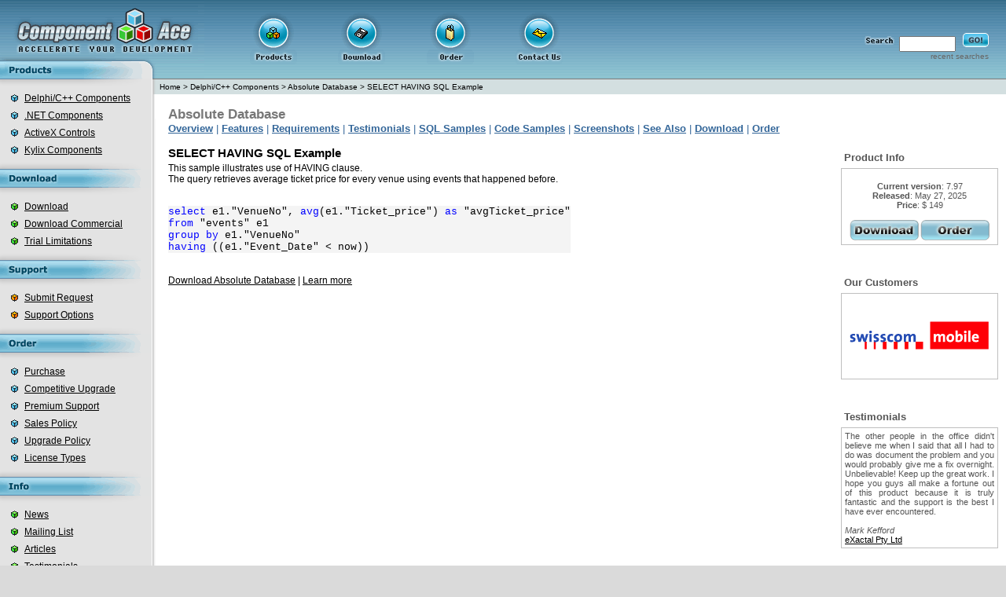

--- FILE ---
content_type: text/html; charset=UTF-8
request_url: http://www.componentace.com/sql/select-having.htm
body_size: 3647
content:
<html>
<head>
<title>SELECT HAVING SQL Example</title>
<META HTTP-EQUIV="Content-Type" CONTENT="text/html; charset=Windows-1252">
<meta name="Keywords" content="SELECT, HAVING, SQL, Example">
<meta name="description" content="SELECT HAVING SQL Example">
<meta name="author" content="ComponentAce LTD - copyright 2003-2026">
<meta name="robots" content="all">
<meta name="Classification" content="Computers Programming Languages Delphi Components">
<meta name="Copyright" content="2003-2026 copyright">
<meta name="MSSmartTagsPreventParsing" content="TRUE">
<meta name="Distribution" content="global">
<meta name="GENERATOR" content="Microsoft FrontPage 1.0">
<script language=JavaScript src="/js/links.js"></script>
<script language=JavaScript src="/js/customersslideshow.js"></script>
<link rel=stylesheet href="/style.css" type=text/css>
<link rel=stylesheet href="/csharp.css" type=text/css>
<link rel=stylesheet href="/delphi.css" type=text/css>
<!--<link rel="shortcut icon" href="http://www.componentace.com/favicon.ico" type="image/x-icon">-->
</head>

<body bgcolor=#DADADA text=#000000 leftmargin=0 topmargin=0 marginwidth=0 marginheight=0 onLoad="runCustomersSlideShow();">
<script src="http://www.google-analytics.com/urchin.js" type="text/javascript"></script><script type="text/javascript">_uacct = "UA-2075093-1";urchinTracker();</script><table width="100%" zwidth="780" border=0 cellspacing=0 cellpadding=0 bgcolor=#FFFFFF height="100%">
<td valign=top>

<table width="100%" border=0 cellspacing=0 cellpadding=0 bgcolor=#679CB9 background=/img/fon1.gif>
<td width=260><a href=/ title=".NET Zip component, Delphi Zip component, Barcode for .NET, Delphi Database, BDE Replacement and other .NET and Delphi Components from ComponentAce"><img src=/img/logo.gif width=260 height=100 border=0 alt=".NET Zip component, Delphi Zip component, Barcode .NET, BDE Replacement and other .NET and Delphi components from ComponentAce"></a></td>
<td align=center>
<table border=0 cellpadding=0 cellspacing=0 height=100 width="80%"><tr>
<td><script language=javascript src="/js/awstats_misc_tracker.js"></script>
<script language="javascript">
document.cookie="scr_w="+screen.width;
</script>
</td>
<td><a href=/products/><img src=/img/products.gif width=60 height=71 border=0 alt="Products"></a></td>
<td><a href=/download/><img src=/img/download.gif width=60 height=71 border=0 alt="Download"></a></td>
<td><a href=/order/><img src=/img/order.gif width=60 height=71 border=0 alt="Order"></a></td>
<td><a href=/company/contact_us.php><img src=/img/contact.gif width=60 height=71 border=0 alt="Contact us"></a></td>
</tr></table>
</td>

<td valign=middle align=right>
<table border=0 cellpadding=12 cellspacing=0>
<tr>
<form action=/search>
<td height=76><br><img src=/img/search.gif alt="Search"><nobr>
<input type=text class=form name="query_string" value="" size=8><nobr>
<input type=image src=/img/go.gif border=0 align=bottom><br>
<div align=right><a class=path style="color:#666666" href=/search/recent_searches.php>recent searches</a></div></td>
</form>
</tr>
</table>
</td>
<td width=10>&nbsp;</td>

</table>

<table width="100%" border=0 cellspacing=0 cellpadding=0>
<td><img src=/img/str1.gif width=194 height=1></td>
<td bgcolor=#787878 width="100%"><img src=/p.gif></td>
</table>

<table width="100%" border=0 cellspacing=0 cellpadding=0>
<tr>
<td valign=top bgcolor=#E3E3E3 width=193>

<img src=/img/sh1.gif><br>

<table border=0 cellspacing=8 cellpadding=0>
<tr><td><img src=/img/c_blue.gif></td><td><a href=/delphi_components.htm class=menu>Delphi/C++ Components</a></td></tr>
<tr><td><img src=/img/c_blue.gif></td><td><a href=/.NET_components class=menu>.NET Components</a></td></tr>
<tr><td><img src=/img/c_blue.gif></td><td><a href=/activex_controls.htm class=menu>ActiveX Controls</a></td></tr>
<tr><td><img src=/img/c_blue.gif></td><td><a href=/kylix_components.htm class=menu>Kylix Components</a></td></tr>
</table>

<img src=/img/sh2.gif><br><img src=/img/m_down.gif width=193 height=24 alt="Download"><br><img src=/img/sh1.gif><br>

<table border=0 cellspacing=8 cellpadding=0>
<tr><td><img src=/img/c_green.gif></td><td><a href=/download class=menu>Download</a></td></tr>
<tr><td><img src=/img/c_green.gif></td><td><a href=/download/?c=1 class=menu>Download Commercial</a></td></tr>
<tr><td><img src=/img/c_green.gif></td><td><a href=/download/trial_limitations.php class=menu>Trial Limitations</a></td></tr>
</table>

<img src=/img/sh2.gif><br><img src=/img/m_support.gif width=193 height=24 alt="Support"><br><img src=/img/sh1.gif><br>

<table border=0 cellspacing=8 cellpadding=0>
<tr><td><img src=/img/c_red.gif></td><td><a href=/support class=menu>Submit Request</a></td></tr>
<tr><td><img src=/img/c_red.gif></td><td><a href=/support/support_options.php class=menu>Support Options</a></td></tr>
</table>

<img src=/img/sh2.gif><br><img src=/img/m_order.gif width=193 height=24 alt="Order"><br><img src=/img/sh1.gif><br>

<table border=0 cellspacing=8 cellpadding=0>
<tr><td><img src=/img/c_blue.gif></td><td><a href=/order class=menu>Purchase</a></td></tr>
<tr><td><img src=/img/c_blue.gif></td><td nowrap><a href=/order/competitive_upgrade.php class=menu>Competitive Upgrade</a></td></tr>
<tr><td><img src=/img/c_blue.gif></td><td><a href=/order/premium_support.php class=menu>Premium Support</a></td></tr>
<tr><td><img src=/img/c_blue.gif></td><td><a href=/order/sales_policy.php class=menu>Sales Policy</a></td></tr>
<tr><td><img src=/img/c_blue.gif></td><td><a href=/order/upgrade_policy.php class=menu>Upgrade Policy</a></td></tr>
<tr><td><img src=/img/c_blue.gif></td><td><a href=/order/licenses.php class=menu>License Types</a></td></tr>
</table>

<img src=/img/sh2.gif><br><img src=/img/m_info.gif width=193 height=24 alt="Info"><br><img src=/img/sh1.gif><br>

<table border=0 cellspacing=8 cellpadding=0>
<tr><td><img src=/img/c_green.gif></td><td><a href=/info/news.php class=menu>News</a></td></tr>
<tr><td><img src=/img/c_green.gif></td><td><a href=/info/maillist.php class=menu>Mailing List</a></td></tr>
<tr><td><img src=/img/c_green.gif></td><td><a href=/info/articles.php class=menu>Articles</a></td></tr>
<tr><td><img src=/img/c_green.gif></td><td><a href=/info/testimonials.php class=menu>Testimonials</a></td></tr>
</table>

<img src=/img/sh2.gif><br><img src=/img/m_company.gif width=193 height=24><br><img src=/img/sh1.gif><br>

<table border=0 cellspacing=8 cellpadding=0>
<tr><td><img src=/img/c_red.gif></td><td><a href=/company class=menu>About Us</a></td></tr>
<tr><td><img src=/img/c_red.gif></td><td><a href=/company/partners.php class=menu>Partners</a></td></tr>
<tr><td><img src=/img/c_red.gif></td><td><a href=/company/links.php class=menu>Links</a></td></tr>
<tr><td><img src=/img/c_red.gif></td><td><a href=/company/contact_us.php class=menu>Contact Us</a></td></tr>
<tr><td><img src=/img/c_red.gif></td><td><a href=/company/link_to_us.php class=menu>Link to Us</a></td></tr>
</table>

<hr noshade size=1 width="90%" color=#787878><br>
<center><script language=JavaScript>
 addhrefblank("tp.embarcadero.com/ctprefer?partner_id=1237&product_id=0 ", "<img src=/img/partners/etplogo.gif border=0 alt='Embarcadero Technology Partner'>");
</script></center>
<br>
<center><script language=JavaScript>
 addhrefblank("www.borland.com", "<img src=/img/partners/tecpartner.gif border=0 alt='Borland Technology Partner'>");
</script></center>
<br>
<center><script language=JavaScript>
 addhrefblank("tp.codegear.com/btprefer.aspx?partner_id=1237&product_id=0", "<img src=/img/partners/ctplogo.gif border=0 alt='CodeGear Technology Partner'>");
</script></center>
<br>
</td>
<td valign=top background=/img/fon2.gif width=5><img src=/img/div.gif width=5 height=50></td>
<td valign=top>
<table width="100%" border=0 cellspacing=0 cellpadding=0 height=19>
<td bgcolor=#d3dfe0 class=path style="padding-left:5px;">
<!--<img src=/img/c_red.gif width=15 height=10 hspace=5>
<b>You are here :</b> &nbsp;-->
<a class=path href='http://componentace.com'>Home</a> &gt; <a class=path href=/delphi_components.htm >Delphi/C++ Components</a> &gt; <a class=path href=/bde_replacement_database_delphi_absolute_database.htm >Absolute Database</a> &gt; <a class=path href=/sql/select-having.htm >SELECT HAVING SQL Example</a></td>
</table>
 <table border=0 cellspacing=0 cellpadding=0 width="100%"><tr><td valign=top width=100%><table width="100%" border=0 cellspacing=0 cellpadding=0><tr>
<td class="product_title"><h1>Absolute Database</h1></td>
</tr></table>

<table border=0 cellspacing=0 cellpadding=0 class="prod_menu_table">
<tr><td class="product_menu">
<a href="/bde_replacement_database_delphi_absolute_database.htm" class=product>Overview</a>
| <a href='/absolute_database_features.htm' class=product>Features</a> | <a href='/absolute_database_requirements.htm' class=product>Requirements</a> | <a href='/info/testimonials.php' class=product>Testimonials</a> | <a href='/sql-examples.htm' class=product>SQL Samples</a> | <a href='/delphi-database-code-samples.htm' class=product>Code Samples</a> | <a href='/absolute-db-screenshots.htm' class=product>Screenshots</a> | <a href='http://www.componentace.com/absolute-db-additional.htm' class=product>See Also</a> | <a href="/download/unlock.php?editionid=1" class=product>Download</a>
| <a href="/order/order_product.php?id=8" class=product>Order</a>
</td></tr>
</table>



<table border=0 cellspacing=0 cellpadding=0 width="100%"><tr><td valign=top width=582>
<table width="100%" border=0 cellspacing=12 cellpadding=0>
<tr><td colspan=3>

<table border=0 cellspacing=4 cellpadding=0>
<tr><td colspan="2" class=header
  ><b>SELECT HAVING SQL Example</b></td></tr>
<tr><td class=product>
This sample illustrates use of HAVING clause.<br>
  The query retrieves average ticket price for every venue using events that happened before.<br>
<br>
<!-- code formatted by http://manoli.net/csharpformat/ -->
<pre class="csharpcode">
<span class="kwrd">select</span> e1."VenueNo", <span class="kwrd">avg</span>(e1."Ticket_price") <span class="kwrd">as</span> "avgTicket_price"
<span class="kwrd">from</span> "events" e1
<span class="kwrd">group</span> <span class="kwrd">by</span> e1."VenueNo"
<span class="kwrd">having</span> ((e1."Event_Date" &lt; now))</pre>
<br>
<a href=/download/unlock.php?editionid=1>Download Absolute Database</a> | <a href=/bde_replacement_database_delphi_absolute_database.htm>Learn more</a></td></tr></table>
<br>



</td></tr></table>
</td>
<script language="javascript"><!--
if(screen.width<=800){document.write("<"+"!--");}//-->
</script>

<td align=right valign=top class="rightcol">
<br>

<table border=0 cellspacing=0 cellpadding=4 width=200><tr><td class=tbn align=left><h3><big>Product Info</big></h3></td></tr></table>
<table bgcolor=#BFBFBF border=0 cellspacing=0 width=200><tr><td>
<table border=0 cellpadding=4 cellspacing=0 width=100%><tr><td class=tbn bgcolor=#FFFFFF znowrap>
<div align=justify><br><center><strong>Current version</strong>: 7.97</center>
    
    <center> <strong>Released</strong>: May 27, 2025</center>
    <center><strong>Price</strong>: $ 149</center>
    <br>
    <center><a href="/download/unlock.php?editionid=1"><img src="/img/download_button.gif" alt="download" width=90 height=28 border=0></a><a href=/order/order_product.php?id=8><img src="/img/order_button.gif" alt="order" width=90 height=28 border=0></a></center></div>
</td></tr></table>
</td></tr></table>
<br>
<br />
<table border=0 cellspacing=0 cellpadding=4 width=200><tr><td class=tbn align=left><h3><big>Our Customers</big></h3></td></tr></table>
<!-- our customers -->
  <table bgcolor=#BFBFBF border=0 cellspacing=0 width=200><tr><td>
  <table border=0 cellpadding=4 cellspacing=0 width=100% height="100px"><tr><td class=tbn bgcolor=FFFFFF nowrap>
  <div align=center>
  <img src="/img/customers/siemens.gif" name="customersImg">
  </div>
  </td></tr></table>
  </td></tr></table>
  <br>

<br>
<table border=0 cellspacing=0 cellpadding=4 width=200><tr><td class=tbn align=left><h3><big>Testimonials</big></h3></td></tr></table>
<table bgcolor=#BFBFBF border=0 cellspacing=0 width=200><tr><td>
<table border=0 cellpadding=4 cellspacing=0 width=100%><tr><td class=tbn bgcolor=#FFFFFF znowrap>
<div align=justify>The other people in the office didn't believe me when I said that all I had to do was document the problem and you would probably give me a fix overnight. Unbelievable! Keep up the great work. I hope you guys all make a fortune out of this product because it is truly fantastic and the support is the best I have ever encountered.
<br>
<br>
  <i>Mark Kefford</i>
<br>
<script language=JavaScript>
 addhrefblankwithclass("www.exactal.com","eXactal Pty Ltd", "prodtable");
</script>
</div>
</td></tr></table>
</td></tr></table>
<br>
</td>
<script language="javascript"><!--
if(screen.width<=800){document.write("--"+">");}//-->
</script>
</tr>

</table>


</table>

</table>


</td>
</tr>
</table>

<table width="100%" border=0 cellspacing=0 cellpadding=0><tr>
<td width=100% height=26 align=center background=/img/fon4.gif class=bottom>&nbsp;&nbsp;&nbsp;&nbsp;&nbsp;&nbsp;&nbsp;
&copy; 2003 - 2026 ComponentAce&nbsp;
|&nbsp;<a class=bottom href="/.NET_zip_component_zipforge.htm" title=".NET Zip Component ZipForge.NET">.net zip component</a>&nbsp;|&nbsp;<a class=bottom href="/barcode.net.htm" title="Barcode .NET">barcode for .net</a>&nbsp;|&nbsp;<a class=bottom href="/zip_component_zip_delphi_zipforge.htm" title="Delphi Zip Component ZipForge">delphi zip component</a>&nbsp;|&nbsp;<a href="/bde_replacement_database_delphi_absolute_database.htm" title="Single-file Delphi Database Absolute Database" class=bottom>delphi database</a></td>
<td nowrap background=/img/fon4.gif style="font-family:Arial;font-size:7pt;color:#555555;cursor:default">Jan 21, 2026&nbsp;</td>
</tr>
</table>

</td>
</table>
</body>
</html>
